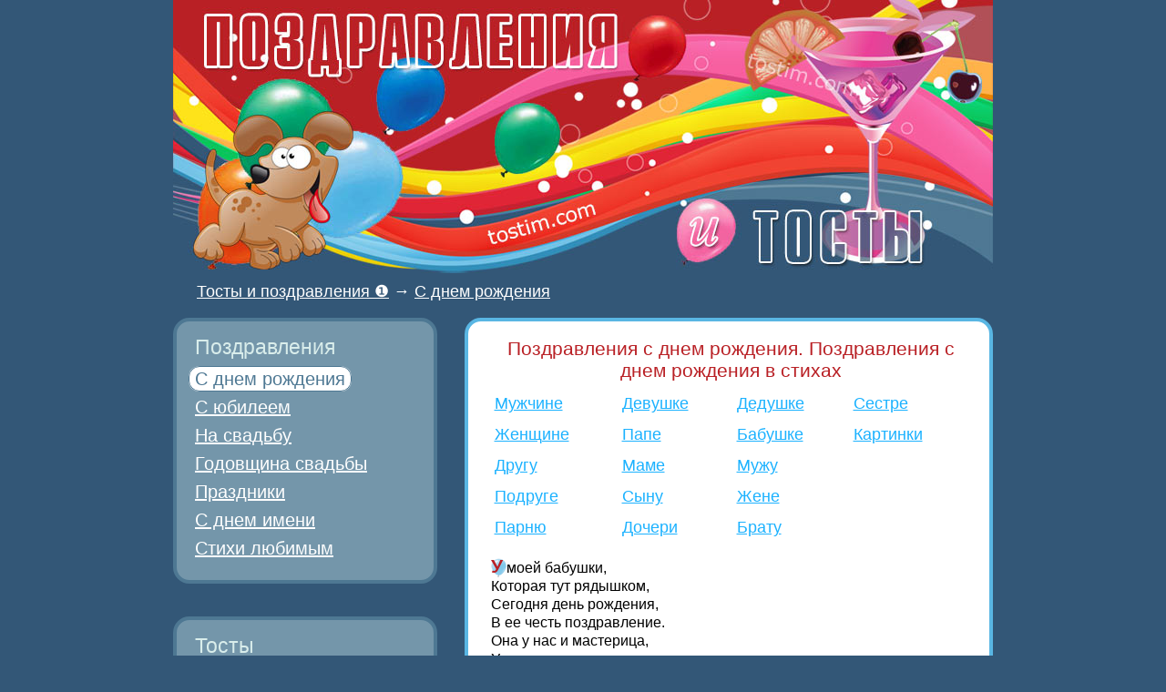

--- FILE ---
content_type: text/html; charset=utf-8
request_url: http://tostim.com/den-rozhdeniya-11.htm
body_size: 3830
content:
<!DOCTYPE html PUBLIC "-//W3C//DTD XHTML 1.0 Transitional//EN" "http://www.w3.org/TR/xhtml1/DTD/xhtml1-transitional.dtd"><html xmlns="http://www.w3.org/1999/xhtml" xml:lang="ru" lang="ru"><head><title>Поздравления с днем рождения. Поздравления с днем рождения в стихах</title><link rel="stylesheet" type="text/css" href="/main.css" /><link rel="shortcut icon" href="/favicon.ico" /><link rel="home" title="Тосты и поздравления" href="http://tostim.com/" /><meta http-equiv="Content-Type" content="text/html; charset=utf-8" /><link rel="first" href="/den-rozhdeniya.htm" /><link rel="prev" title="Предыдущая - смс с днем рождения" href="/den-rozhdeniya-10.htm" /><link rel="last" href="/den-rozhdeniya-21.htm" /><link rel="next" title="Следующая - Поздравления с днем рождения" href="/den-rozhdeniya-12.htm" /><link rel="canonical" href="https://tostim.com/den-rozhdeniya-11.htm" /></head> <body><div class="global"> <div class="up center"> <a href="/"><img width="900" align="left" height="300" border="0" alt="тосты и поздравления" title="поздравления и тосты" src="/logo_etoast_narod_ru.jpg" /></a> </div> <div xmlns:v="http://rdf.data-vocabulary.org/#" class="title"><h2><span typeof="v:Breadcrumb"><a rel="v:url" property="v:title" href="http://tostim.com">Тосты и поздравления &#10102;</a></span> &rarr; <span typeof="v:Breadcrumb"><a rel="v:url" property="v:title" href='/den-rozhdeniya.htm'>С днем рождения</a></span></h2></div> <img src="http://counter.rambler.ru/top100.cnt?193842" alt="" width="1" height="1" border="0" /> <div id="all" class="center"> <div id="main"><h1>Поздравления с днем рождения. Поздравления с днем рождения в стихах</h1><div class="cla"><table cellpadding="0" cellspacing="0" width="100%"><tbody><tr><td valign="top"><a class="menust" href='/den-rozhdeniya-muzhchine.htm'>Мужчине</a><br /><a class="menust" href='/den-rozhdeniya-zhenshchine.htm'>Женщине</a><br /><a class="menust" href='/den-rozhdeniya-drugu.htm'>Другу</a><br /><a class="menust" href='/den-rozhdeniya-podruge.htm'>Подруге</a><br /><a class="menust" href='/den-rozhdeniya-parnyu.htm'>Парню</a><br /></td><td valign="top"><a class="menust" href='/den-rozhdeniya-devushke.htm'>Девушке</a><br /><a class="menust" href='/den-rozhdeniya-pape.htm'>Папе</a><br /><a class="menust" href='/den-rozhdeniya-mame.htm'>Маме</a><br /><a class="menust" href='/den-rozhdeniya-synu.htm'>Сыну</a><br /><a class="menust" href='/den-rozhdeniya-docheri.htm'>Дочери</a><br /></td><td valign="top"><a class="menust" href='/den-rozhdeniya-dedushke.htm'>Дедушке</a><br /><a class="menust" href='/den-rozhdeniya-babushke.htm'>Бабушке</a><br /><a class="menust" href='/den-rozhdeniya-muzhu.htm'>Мужу</a><br /><a class="menust" href='/den-rozhdeniya-zhene.htm'>Жене</a><br /><a class="menust" href='/den-rozhdeniya-bratu.htm'>Брату</a><br /></td><td valign="top"><a class="menust" href='/den-rozhdeniya-sestre.htm'>Сестре</a><br /><a class="menust" href='/den-rozhdeniya-kartinki.htm'>Картинки</a></td></tr></table></div><div class="content"><p class="sfst">У моей бабушки,<br />Которая тут рядышком,<br />Сегодня день рождения,<br />В ее честь поздравление.<br />Она у нас и мастерица,<br />Умеет петь и веселиться,<br />И сказку сможет рассказать,<br />Чтоб дать возможность помечтать.<br />Мы очень любим бабушку,<br />Которая тут рядышком.</p><hr /><p class="sfst">Деду в день рождения<br />Вручаю поздравления,<br />Хочу тебя благодарить,<br />Что любишь ты руководить,<br />Меня воспитываешь строго,<br />Точно чтобы моя дорога<br />Правильною стала,<br />Петлять бы перестала.<br />Помог мне ты себя найти<br />На этом жизненном пути.<br />Слова признаний говорю:<br /><span class="lq">&laquo;</span>Спасибо, дед! Тебя люблю&raquo;.</p><hr /><p class="sfst">Бабушке на День рождения<br />Устроим представленье<br />Сказку разыграем,<br />Роль бабушки включая.<br />Пусть она повеселится,<br />Нами сможет погордиться,<br />И стать артисткою немного,<br />И сделать для театра пробу<br />Чтоб талант ее узнали<br />И с восхищеньем поздравляли<br />Желаем счастья, восхищенья<br />И всех желаний исполненья!</p><div class="more" id="ya_center2"></div><hr /><p class="sfst">В День рожденья мужу<br />Открою свою душу<br />Скажу, что очень я люблю<br />И чувство бережно храню.<br />Мне хорошо с тобою вместе.<br />Так жить легко и интересно.<br />Желаю, чтоб всегда удача<br />Держала за руку и не иначе,<br />И чтоб успешен был твой путь.<br />Любовь, семья — вот жизни суть.</p><hr /><p class="sfst">Дедушку я поздравляю<br />И обязательно желаю<br />Здоровья, долголетия<br />И обязательно успеть тебе<br />Меня к труду чтоб приучить,<br />К полезному чтоб приобщить.<br />И пожелаю разговоров<br />И бесконечных добрых споров<br />Меж нами, поколеньями,<br />В том жизни продвижение.<br />Будь бодрым, полным сил<br />И всеми ты любим!</p><div class="more" id="ya_center3"></div><hr /><p class="sfst">Дедушку спешу поздравить<br />И компанию составить<br />В шахматы или лото,<br />Можно даже в то и то.<br />С ним мне не бывает скучно.<br />Дедушка мой самый лучший,<br />Справится с любой проблемой,<br />Повеселит всегда он в тему.<br />И сможет поддержать, подправить<br />И к лучшему всегда направить.<br />Желаю деду долголетья,<br />Чтоб было с кем мне песни петь бы.</p><hr /><p class="sfst">Дочке маленькой моей,<br />Желаю верных друзей,<br />Подруг веселых, добрых,<br />Игрушек новых, модных.<br />Будь искренна и обаятельна,<br />Всегда такие привлекательны<br />Будь щедрой и гостеприимной,<br />Нежной, ласковой и милой.<br />Скажу: не торопись взрослеть<br />Много надо еще успеть.</p><div id="ya_center"></div><hr /><p class="sfst">На праздник моей бабушки<br />Мы будем печь оладушки.<br />Я стану помогать:<br />Муку всю рассыпать.<br />И все равно получатся,<br />Хоть мне предстоит помучаться,<br />Ведь бабушка — искусница,<br />Готовит очень вкусненько.<br />Все у нее на высший класс,<br />Потому как с душой для нас.</p></div><div id="pgine"></div><div class="pages">Страницы: <!--noindex-->&larr; <a id="prev_page" href='/den-rozhdeniya-10.htm'>предыдущая</a> &nbsp; <a id="next_page" href='/den-rozhdeniya-12.htm'>следующая</a> &rarr;<!--/noindex--><br /><a href='/den-rozhdeniya-2.htm'>...</a> <a href='/den-rozhdeniya-3.htm'>3</a> <a href='/den-rozhdeniya-4.htm'>4</a> <a href='/den-rozhdeniya-5.htm'>5</a> <a href='/den-rozhdeniya-6.htm'>6</a> <a href='/den-rozhdeniya-7.htm'>7</a> <a href='/den-rozhdeniya-8.htm'>8</a> <a href='/den-rozhdeniya-9.htm'>9</a> <a href='/den-rozhdeniya-10.htm'>10</a> <b class="curpg">11</b> <a href='/den-rozhdeniya-12.htm'>12</a> <a href='/den-rozhdeniya-13.htm'>13</a> <a href='/den-rozhdeniya-14.htm'>14</a> <a href='/den-rozhdeniya-15.htm'>15</a> <a href='/den-rozhdeniya-16.htm'>16</a> <a href='/den-rozhdeniya-17.htm'>17</a> <a href='/den-rozhdeniya-18.htm'>18</a> <a href='/den-rozhdeniya-19.htm'>19</a> <a href='/den-rozhdeniya-20.htm'>...</a> </div><div class="allp">итого поздравлений: <b class="curpg">165</b></div><div id="soclink"></div><br /></div> </div> <div id="dirs"><div class="tb bg1"><h2>Поздравления</h2><ul><li><em>С днем рождения</em></li><li><a href='/yubiley.htm'>С юбилеем</a></li><li><a href='/svadba.htm'>На свадьбу</a></li><li><a href='/godovshchina-svadby.htm'>Годовщина свадьбы</a></li><li><a href='/prazdnik.htm'>Праздники</a></li><li><a href='/imya.htm'>С днем имени</a></li><li><a href='/lyubimym.htm'>Стихи любимым</a></li></ul></div><br /><br /><div class="tb bg2"><h2>Тосты</h2><ul><li><a href='/na-den-rozhdeniya.htm'>На день рождения</a></li><li><a href='/na-yubiley.htm'>На юбилей</a></li><li><a href='/na-svadbu.htm'>На свадьбу</a></li></ul></div> <br /><br /> <div class="tb"><ul> <li>Еще <a href="https://pozdravok.com/">поздравления</a> &nbsp; &nbsp;<a class="nobr" href="https://pozdravok.com/pozdravleniya/den-rozhdeniya/">с днем рождения</a>.</li> <li><a href="http://edimka.ru/text/diets/index">Диеты</a>, <a href="http://testi.ru">тесты</a></li> </ul> </div> </div> <br /><br /> <div class="down"> <!--noindex--> <script type="text/javascript">document.write(String.fromCharCode(60)+"a href='ht"+"tp://ww"+"w.liveinternet."+"ru/click' tar"+"get=_bla"+"nk>"+String.fromCharCode(60)+"im"+"g src='//counter."+"yadro."+"ru/hit?t18.6;r" + escape(document.referrer) + ((typeof(screen)=="undefined")?"":";s"+screen.width+"*"+screen.height+"*"+(screen.colorDepth?screen.colorDepth:screen.pixelDepth)) + ";u" + escape(document.URL) + ";" + Math.random() + "' border=0 width=88 height=31>"+String.fromCharCode(60)+"\/a>")</script> <a href="http://top100.rambler.ru/top100/"><img src="http://top100-images.rambler.ru/top100/w2.gif" alt="" width="88" height="31" border="0" /></a> <script type="text/javascript" src="/script.js"></script> <!--/noindex--> <br /> &copy; 2000-2011 и 2012. Поздравления с днем рождения. Поздравления с днем рождения в стихах. При перепечатке материалов сайта, активная ссылка на сайт http://tostim.com - обязательна! </div></div> </body></html>

--- FILE ---
content_type: text/css
request_url: http://tostim.com/main.css
body_size: 3449
content:
BODY, P, TD, TR, DIV, TEXTAREA {FONT-FAMILY: "Trebuchet MS", "Arial"; font-weight: 400; font-size: 1em}
BODY{min-width:680px;}
html, body {BACKGROUND: #335777;color: #000000;margin-left: 0px;margin-right: 0px; margin-top: 0px}
A {COLOR: #1cb2ff; TEXT-DECORATION: underline;}
A:hover {TEXT-DECORATION: none; COLOR:#be0026}
A:visited {}

.pic {border:0; margin-left:10px; margin-bottom:5px; padding:6px; border:2px solid #d2f0ff; border-radius: 9px; float:right}
.mainpg p{margin-top:0px; font-size:0.95em; }
.mainpg p:first-letter {font-size: 1.5em; font-weight: bold; COLOR:#b92025;}

.mainpg h4 {font-size:0.95em; color:#888; margin-top:0px; padding-bottom:1px;  padding-left:9px; margin-left:-12px; border-left:4px solid #6da3bd;}
.mainpg a b {font-size:1.04em; font-weight:normal}
.mainpg {margin-bottom:24px;}
.maindirln{float:left;width:100%; padding-bottom:25px}
.maindir{float:left; width:49.8%; }
.maindir div{margin-right:24px; font-size: 1.03em; line-height: 1.35em; FONT-WEIGHT: normal; color:#888888}

div#all{float:left;width:900px; padding-bottom:25px;}
div#main{margin-left: 320px; margin-right: 0px; border-radius: 18px;-webkit-border-radius: 18px; -moz-border-radius: 18px; background-color:#FFF;
border:4px solid #59b6e3; padding-left:25px; padding-right:20px; padding-top:5px}
div#dirs{float:left;width:290px;margin-left:-900px;}

.center {width:900px; margin:0 auto;}
.global {width:900px; margin:0 auto;}
.up {width:900px; height:300px;}
H2 {color: #ff5a00; font-size:1.45em; padding-bottom: 10px; padding-top: 0px; margin-top: 0px; margin-bottom: 0px; FONT-WEIGHT: normal;}
H3 {color: #ff5a00; font-size:1.50em; padding-bottom: 4px; margin-top: 0px; margin-bottom: 0px; FONT-WEIGHT: normal;}
H5 {COLOR: #ff5a00; FONT-SIZE: 1em; MARGIN-TOP: 16px; MARGIN-BOTTOM: 11px; TEXT-DECORATION: none; FONT-WEIGHT: normal;}
.h6 {FONT-SIZE: 1.0em; MARGIN-TOP: 4px; margin-bottom: 18px; padding-bottom:0px; padding-top: 0px; TEXT-DECORATION: none; FONT-WEIGHT: normal; padding-left:8px; margin-left:-12px; border-left:4px solid #ff5a00;}
.h6 b {font-weight:normal; COLOR: #ff5a00; }
.big {font-size: 1.2em; text-decoration:none; FONT-WEIGHT:bold; COLOR: #b92025; FONT-FAMILY: Arial; vertical-align:top; padding-left:0px; padding-top:4px; padding-right:0px;}

.pagedays h5 {padding-left: 30px; font-size: 1.3em; COLOR: #b92025; BACKGROUND:#fff; 
border-radius: 18px;-webkit-border-radius: 18px; -moz-border-radius: 18px;
border:4px solid #b92025; padding-left:25px; padding-right:20px; padding-top:5px; padding-bottom:5px; }

.pagedays div{padding-bottom: 12px; padding-top: 0px; padding-left: 0px; line-height: 1.05em; color:#888}
.pagedays div u, .pagedays div span.u  {
FONT-FAMILY: Arial; COLOR: #000; FONT-WEIGHT:700; font-size: 1.0em; background-image: url('/sharik.png'); background-repeat:no-repeat; padding-top: 3px; position:absolute; text-decoration:none
}
.pagedays div i {padding-left: 30px; display: block; font-size: 1em; FONT-WEIGHT:normal; font-style:normal; line-height: 1.3em; }

.pagein div {padding-bottom: 8px; padding-left: 0px; line-height: 1.05em; color:#888}
.pagein div u, .pagein div span.u {FONT-FAMILY: Arial; FONT-WEIGHT:700; font-size: 2.2em; color:#ddd; padding-top: 5px; position:absolute; text-decoration:none}
.pagein div b {font-size: 1em;}
.pagein div i {padding-left: 44px; display: block; font-size: 1em; FONT-WEIGHT:normal; font-style:normal; line-height: 1.3em; }

.vevent, .days  { padding-top: 0px; padding-bottom: 10px; padding-left: 0px; line-height: 1.05em; color:#888}
.old__days u  {background-color: #f1f1e7; font-size: 1.1em; FONT-WEIGHT:normal; COLOR: #ff5a00; padding: 1px; position:absolute; text-decoration:none}
.days u,.days span.u {FONT-FAMILY: Georgia; font-size: 1.3em; FONT-WEIGHT:normal; COLOR: #999; padding: 1px; position:absolute; text-decoration:none}
.days b {padding-left: 54px; display: block; font-size: 0.9em; padding-top: 1px;  padding-top: 1px;  FONT-WEIGHT:normal;}
.days h3 {padding-left: 54px; display: block; padding-top: 1px;padding-bottom: 1px;}
.days b hr {padding:0px; margin:0px; margin-bottom:5px; border:0px; padding:0px; height:1px; color:white; }
.days hr {padding:0px; margin:0px; margin-bottom:5px; border:0px; padding:0px; height:1px; color:white; }
.days span {padding-left: 54px; display: block; font-size: 1em; FONT-WEIGHT:normal; line-height: 1.3em; }
.days i {color:#000}

.in {padding-left: 9px; padding-top: 2px; padding-bottom: 4px; font-size: 0.9em; FONT-WEIGHT:normal; line-height: 1.05em;}

.nobr{white-space: nowrap}
div#pgin {border-left:4px solid #ff5a00; padding-left:8px; margin-left:-12px; margin-bottom: 10px; margin-top: 10px; padding-bottom: 2px;}
.inf  {font-weight: 400; font-size: 0.85em; padding:5px; margin:9px -5px; background-color:#d7ffd7; border:2px solid #c3e7c3; border-radius:8px; text-align:left; line-height:1.14em}

.inf:first-letter {color:black}
.more {border-left:3px solid #f00; padding-left:9px; margin-left:-12px; margin-bottom: 14px; margin-top: 29px; }
.more div{color: black; padding-left: 0px; padding-bottom: 2px;}
.more ul {padding:0px; margin:0px}
.more li{padding-left: 0px; padding-bottom: 4px; list-style-image: none; font-variant: normal; list-style-position: outside; list-style-type: none;}
.more li sup{COLOR:#a1a197}

.menur {font-size:1.1em; }
.menust {font-size:1.1em; padding-left: 0.2em; padding-right: 0.2em; padding-top: 0.1em; padding-bottom: 0.1em; line-height: 1.95em; }
.menustl {font-size:1em; line-height: 1.95em; text-decoration:none}
.menust:hover{background-color: #7496aa; font-weight: 400; color: #FFF; padding-left: 0.2em; padding-right: 0.2em; padding-top: 0.1em; padding-bottom: 0.1em; border-radius: 7px;-webkit-border-radius: 7px; -moz-border-radius: 7px;}

.t1{BACKGROUND:#EDECED; BORDER-BOTTOM: 1px solid #E2E2E3; BORDER-RIGHT: 1px solid #E2E2E3;}
.t2{BACKGROUND:#EDECED; font-size: 1em; font-weight: 400; BORDER-BOTTOM: 1px solid #D7D7D7; BORDER-RIGHT: 1px solid #D7D7D7;}
.t1r{BACKGROUND:#EDECED; BORDER-BOTTOM: 1px solid #E2E2E3; BORDER-RIGHT: 1px solid #E2E2E3; text-align:right}
.t2r{BACKGROUND:#E2E2E3; BORDER-BOTTOM: 1px solid #D7D7D7; BORDER-RIGHT: 1px solid #D7D7D7; text-align:right}

.tb {BACKGROUND:#7496aa; padding-top: 15px; padding-bottom: 15px; padding-left: 20px; display: block; 
border-radius: 18px;-webkit-border-radius: 18px; -moz-border-radius: 18px; border: 4px solid #4e7893; color:#FFF}
.tb H2 {COLOR:#d9edeb;}
.tb ul {padding:0px; margin:0px}
.tb li{padding-bottom: 8px;font-size:1.25em; list-style-image: none; font-variant: normal; list-style-position: outside; list-style-type: none;}
.tb li a1 {COLOR:#0c1149 }
.tb li em {
padding-top:2px; padding-bottom:2px; padding-left:6px; padding-right:6px; margin:-7px; font-style:normal; color:#4e7893;
border-radius: 12px;-webkit-border-radius: 12px; -moz-border-radius: 12px; border: 1px solid #4e7893;
background-color:#FFF;
}
.tb li a {COLOR:#FFF;}
.tb li sup {font-size:0.5em; COLOR:#d9edeb;}

.tb li a:hover {
padding-top:2px; padding-bottom:2px; padding-left:6px; padding-right:6px; margin:-7px; font-style:normal; color:#4e7893;
COLOR:#FFF;border-radius: 12px;-webkit-border-radius: 12px; -moz-border-radius: 12px; border: 1px solid #4e7893;
background-color:#4e7893;}

.tb li i {}
.tb li span {font-size: 0.6em; padding-top: 1px;  FONT-WEIGHT:normal;}

.mainmenu {COLOR: #ff5a00; FONT-SIZE: 1em; MARGIN-TOP: 14px; TEXT-DECORATION: none; FONT-WEIGHT: normal;}
.fav{background:#FFF; padding:0.2em; font-size:0.85em; font-weight: 400; border-bottom-color: currentColor; border-bottom-style: dotted; border-bottom-width: 1px; text-decoration: none;}
.soc{font-size:0.85em; font-weight: 400; border-bottom-color: currentColor; border-bottom-width: 1px;}

.pages{font-weight: 400; margin-bottom: 0.6em; font-size: 1.1em;  padding-bottom: 8px; line-height: 1.5em; border:0}
.pages a{margin-right: 0.25em;margin-left: 0.25em;}
.curpg {background-color: #7496aa; font-weight: 400; color: #FFF; padding-left: 0.2em; padding-right: 0.2em; padding-top: 0.1em; padding-bottom: 0.1em; border-radius: 7px;-webkit-border-radius: 7px; -moz-border-radius: 7px;}
.cla {font-size:1.00em; line-height: 1.35em; FONT-WEIGHT: normal; font-family: Lucida Grande, Verdana; }
.cladn {line-height: 1.35em; font-size:1.00em;  margin-top: 15px; }
.cladn i,.cla i {color:#aaa; margin-right: 0.35em; margin-left:0.05em; font-style:normal; font-size:0.8em}

.clap {line-height: 1.35em; FONT-WEIGHT: 500; font-family: Lucida Grande, Verdana;}
.cls{font-size:0.95em; margin-right: 0.1em;}
.cl0{}
.cl1{COLOR: #fe6c23;}
.cl2{COLOR: #424242;}
.cl3{COLOR: #006902;}
.cl4{COLOR: #3b33d6;}
.cl5{COLOR: #3a2e7a;}
.disable{COLOR:#9E9E9E; font-style: normal; }
.allp{font-size:0.83em; text-align:center; color:#7496aa}
.sms{font-size:0.8em;  margin-right: 0.2em;margin-left: 0.2em}
.smsi{font-size:0.6em; COLOR:#b1b1b7; padding:0; margin:0;}

.content p {text-align:left; font-size:1.0em; line-height: 1.3em; background-image: url('/sharik.png'); background-repeat:no-repeat}
.fst, .content p:first-letter {font-size: 1.3em; font-weight: 700; COLOR:#b92025; }
.content p em strong, .content p strong {color: #b92025; font-size:1.14em; FONT-WEIGHT:400; font-style:normal; }
.content hr {border:0px white; width:80px; height:28px; background-image: url('/hr.png');}
.scontent p {text-align:left; font-size:0.96em; line-height: 1.3em;}
.scontent p em {color:#999}
.scontent p strong {color:#005}


.down{clear:left;width:880px;margin:0 auto;
BACKGROUND:#7496aa; padding-top: 15px; padding-bottom: 15px; padding-left: 10px; padding-right: 10px;
border-radius: 18px;-webkit-border-radius: 18px; -moz-border-radius: 18px; border: 4px solid #4e7893; color:#FFF
}

.down u{position: absolute; text-align:right; right: 20px; left:120px; font-size:0.64em; text-decoration:none;}
.down hr{BACKGROUND:#f1f1e7; width:100%; height:2px; border:0px }

H1 {COLOR: #b92025; font-size: 1.3em; FONT-FAMILY:"Arial"; FONT-WEIGHT:normal; MARGIN: 1px; padding-bottom:6px; padding-top: 12px; padding-left:0px; TEXT-DECORATION: none; text-align:center}
.title {}
.title h2 {COLOR: white; font-size: 1.1em; FONT-WEIGHT:normal; MARGIN: 1px; padding-top:9px; padding-bottom:16px; padding-left:25px; TEXT-DECORATION: none}
.title h2 a {color:#FFF}
.ctrl{font-size: 1.20em; font-weight: 700; font-variant: normal; text-decoration:none;}
.ctrl i{font-size: 0.60em; font-style: normal; font-variant: normal; font-weight: 400; text-decoration:none;  }
.hidden {display: none;}
.js {cursor: pointer;text-decoration: none;border-bottom-color: currentColor;border-bottom-width: 1px;border-bottom-style: dotted;}
.red{color:#ff5a00}
.flag{width:16px; height:11px; margin-right:4px;}
.ico{width:16px; height:16px; margin-right:4px; margin-top:-4px}
.ttt {BACKGROUND:#f1f1e7;}
.mini{font-size:0.80em;font-weight:normal}
.g10 div{float: left; width:10%; font-size:0.9em; text-align:right;}
.v1{color:#006903;}
.v2{color:#fe6c24;}
.v3{color:#3b33d7;}
.v4{color:#3a2e7b;}
.v5{color:#fc1f8e;}
.v6{color:#ae6da2;}
.v7{color:#fc3c38;}

.pr{color:white; margin-left:1px; margin-right:1px; line-height: 1.8em; padding-top:1px; padding-bottom:2px; padding-left:4px; padding-right:4px; font-size:100%; font-style:normal}
.face{background-color:#3b5998;}
.tw{background-color:#4ec5fe;}
.rss{background-color:#fe6c23;}
.ya{color:#fc3c39;font-weight:normal;}
.vk{background-color:#4d7198;}

span.lq {margin-left: -0.48em;}
span.ls {margin-left: -0.30em;}

#shares {opacity: 0.9; filter: alpha(opacity=90); position: fixed; right: 0; top: 20%; z-index: 1000; padding: 7px 0px 0px 7px; background: #FFF; border: 0px solid #E9E0E0; -webkit-border-radius: 9px 0 0 9px; -moz-border-radius: 9px 0 0 9px;   border-radius: 9px 0 0 9px;  -webkit-box-shadow: 0 0 3px #AAA; -moz-box-shadow: 0 0 3px #AAA; box-shadow: 0 0 3px #AAA;}
#shares:hover {opacity: 1.0; filter: alpha(opacity=100); background: #FFF; border: 0px solid #D48484; -webkit-box-shadow: 0 0 11px #DDD; -moz-box-shadow: 0 0 11px #DDD; box-shadow: 0 0 11px #DDD;}
#shares:hover a {opacity: 0.9; filter: alpha(opacity=90);}
#shares a:hover {opacity: 1;  filter: alpha(opacity=100); }
#shares a {opacity: 0.5; filter: alpha(opacity=50);}
#shares img {margin: 0 !important; padding: 0 !important; border: none !important;}
#shares #curico{margin-left:-2px  !important;  opacity: 1;  filter: alpha(opacity=100); border: 2px solid #FFF; -webkit-border-radius: 7px ; -moz-border-radius: 7px;   border-radius: 7px; -webkit-box-shadow: 0 0 7px #23a6de; -moz-box-shadow: 0 0 7px #23a6de; box-shadow: 0 0 7px #23a6de;}

.area{font-size:0.8em; width:100%}
.kartinki {border:0; padding:5px; border:2px solid #d2f0ff; margin-left:-5px; border-radius: 9px;}


/* @media only screen and (max-width:648px){ */
  /* div#main{padding: 5px 5px 0px 20px; margin: 14px 14px 0px 234px;} */
  /* div#dirs{width: 232px;} */
  /* .ulogo, .logo {width:232px; margin: 0} */
  /* .tb {margin-left: 4px !important} */
  /* .up {height: auto} */
  /* #uptitle { padding-left: 255px; padding-top:20px;} */
  /* .mainpg {display:none} */

/* } */

@media only screen and (max-width:524px){
  BODY{margin-right:0px;width:99%;min-width:220px;}
  .up {width:100%; height:auto;}
  .global,.center {width:100%; margin:0 auto;}
   div#all{float:left;width:99%; padding-bottom:5px;}
  .down{width:89%;}
  .up.center img {width:100% !important;max-width:100% !important}

  img{max-width:99%;height:auto;}
  div#dirs, div#main{padding: 1% 2% 1% 2%; margin: 1% 1% 1% 0px; width:96%}
  #uptitle h2,  #inftext {display:none}
  #uptitle {padding: 1% 0 0 1%; float:left;  font-size: 0.92em; width:98%}
  .tb {margin-left:0}
  .ms{font-size: 0.85em !important}
  .content{font-size: 13pt !important}
  h1{font-size: 17pt; margin-bottom: 2px}
  .title h2 {padding-bottom: 2px; font-size: 0.9em; padding-left: 4px;}
  h3{font-size: 14pt}
}

--- FILE ---
content_type: application/javascript; charset=utf-8
request_url: http://tostim.com/script.js
body_size: 393
content:
 function add_favorite(a) { title=document.title; url=document.location; try {window.external.AddFavorite(url, title);} catch (e) { try {window.sidebar.addPanel(title, url, "");} catch (e) { if (typeof(opera)=="object") { a.rel="sidebar"; a.title=title; a.url=url; return true; } else {alert('������� Ctrl � D (������������) ����� �������� ��� �������� � ��������');}; }; }; return false; } 
